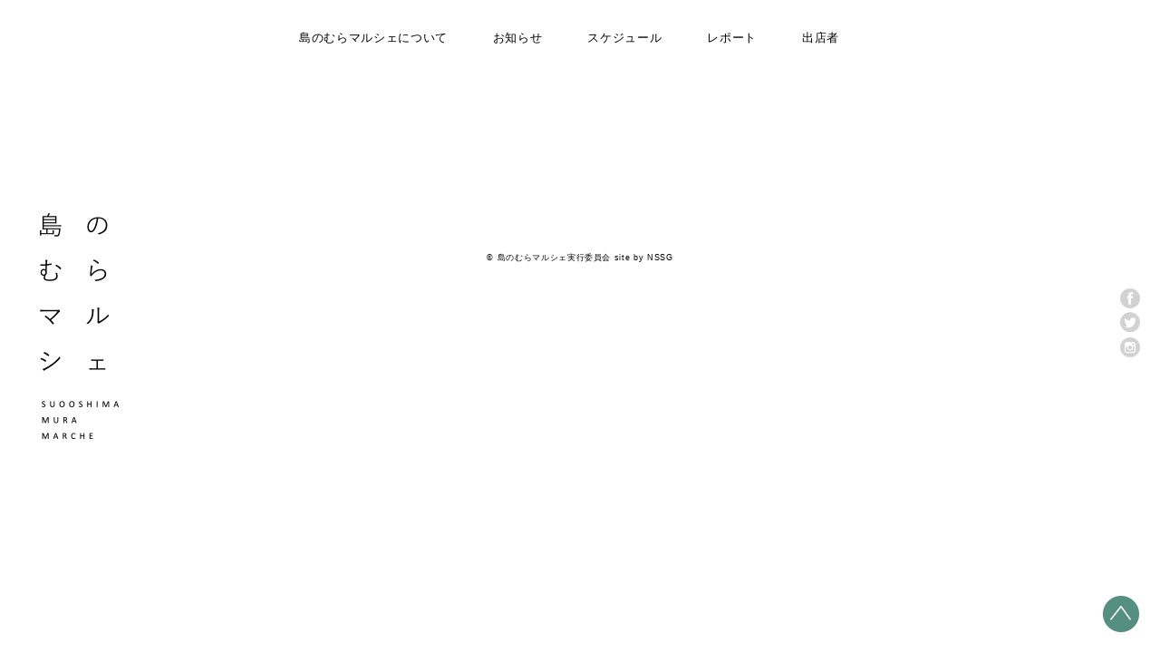

--- FILE ---
content_type: text/html; charset=UTF-8
request_url: https://muramarche.com/mc-events/mc-events-4232/
body_size: 17559
content:
<!doctype html>
<html lang="ja" class="no-js">
	<head>
		<meta charset="UTF-8">
				<title>  島のあさマルシェVol.59 : 島のむらマルシェ</title>
				
		
		<!-- dns prefetch -->
		<link href="//www.google-analytics.com" rel="dns-prefetch">
		
		<!-- meta -->
		<meta http-equiv="X-UA-Compatible" content="IE=edge,chrome=1">
		<meta name="viewport" content="width=640,user-scalable = no">
				
		<!--OGP-->
		<meta property="og:image" content="https://muramarche.com/wordpress/wp-content/themes/muramarche/img/icons/ogp.jpg" />
		<meta property="og:locale" content="ja_JP" />
		<!--/OGP-->
		
		
		<!-- icons -->
		<link href="https://muramarche.com/wordpress/wp-content/themes/muramarche/img/icons/favicon.png" rel="shortcut icon">
			
		<!-- css + javascript -->
		<meta name='robots' content='max-image-preview:large' />
<link rel='dns-prefetch' href='//ajax.googleapis.com' />
<link rel='dns-prefetch' href='//cdnjs.cloudflare.com' />
<link rel='dns-prefetch' href='//s.w.org' />
<script type="text/javascript">
window._wpemojiSettings = {"baseUrl":"https:\/\/s.w.org\/images\/core\/emoji\/13.1.0\/72x72\/","ext":".png","svgUrl":"https:\/\/s.w.org\/images\/core\/emoji\/13.1.0\/svg\/","svgExt":".svg","source":{"concatemoji":"https:\/\/muramarche.com\/wordpress\/wp-includes\/js\/wp-emoji-release.min.js?ver=5.9.12"}};
/*! This file is auto-generated */
!function(e,a,t){var n,r,o,i=a.createElement("canvas"),p=i.getContext&&i.getContext("2d");function s(e,t){var a=String.fromCharCode;p.clearRect(0,0,i.width,i.height),p.fillText(a.apply(this,e),0,0);e=i.toDataURL();return p.clearRect(0,0,i.width,i.height),p.fillText(a.apply(this,t),0,0),e===i.toDataURL()}function c(e){var t=a.createElement("script");t.src=e,t.defer=t.type="text/javascript",a.getElementsByTagName("head")[0].appendChild(t)}for(o=Array("flag","emoji"),t.supports={everything:!0,everythingExceptFlag:!0},r=0;r<o.length;r++)t.supports[o[r]]=function(e){if(!p||!p.fillText)return!1;switch(p.textBaseline="top",p.font="600 32px Arial",e){case"flag":return s([127987,65039,8205,9895,65039],[127987,65039,8203,9895,65039])?!1:!s([55356,56826,55356,56819],[55356,56826,8203,55356,56819])&&!s([55356,57332,56128,56423,56128,56418,56128,56421,56128,56430,56128,56423,56128,56447],[55356,57332,8203,56128,56423,8203,56128,56418,8203,56128,56421,8203,56128,56430,8203,56128,56423,8203,56128,56447]);case"emoji":return!s([10084,65039,8205,55357,56613],[10084,65039,8203,55357,56613])}return!1}(o[r]),t.supports.everything=t.supports.everything&&t.supports[o[r]],"flag"!==o[r]&&(t.supports.everythingExceptFlag=t.supports.everythingExceptFlag&&t.supports[o[r]]);t.supports.everythingExceptFlag=t.supports.everythingExceptFlag&&!t.supports.flag,t.DOMReady=!1,t.readyCallback=function(){t.DOMReady=!0},t.supports.everything||(n=function(){t.readyCallback()},a.addEventListener?(a.addEventListener("DOMContentLoaded",n,!1),e.addEventListener("load",n,!1)):(e.attachEvent("onload",n),a.attachEvent("onreadystatechange",function(){"complete"===a.readyState&&t.readyCallback()})),(n=t.source||{}).concatemoji?c(n.concatemoji):n.wpemoji&&n.twemoji&&(c(n.twemoji),c(n.wpemoji)))}(window,document,window._wpemojiSettings);
</script>
<style type="text/css">
img.wp-smiley,
img.emoji {
	display: inline !important;
	border: none !important;
	box-shadow: none !important;
	height: 1em !important;
	width: 1em !important;
	margin: 0 0.07em !important;
	vertical-align: -0.1em !important;
	background: none !important;
	padding: 0 !important;
}
</style>
	<link rel='stylesheet' id='wp-block-library-css'  href='https://muramarche.com/wordpress/wp-includes/css/dist/block-library/style.min.css?ver=5.9.12' media='all' />
<style id='global-styles-inline-css' type='text/css'>
body{--wp--preset--color--black: #000000;--wp--preset--color--cyan-bluish-gray: #abb8c3;--wp--preset--color--white: #ffffff;--wp--preset--color--pale-pink: #f78da7;--wp--preset--color--vivid-red: #cf2e2e;--wp--preset--color--luminous-vivid-orange: #ff6900;--wp--preset--color--luminous-vivid-amber: #fcb900;--wp--preset--color--light-green-cyan: #7bdcb5;--wp--preset--color--vivid-green-cyan: #00d084;--wp--preset--color--pale-cyan-blue: #8ed1fc;--wp--preset--color--vivid-cyan-blue: #0693e3;--wp--preset--color--vivid-purple: #9b51e0;--wp--preset--gradient--vivid-cyan-blue-to-vivid-purple: linear-gradient(135deg,rgba(6,147,227,1) 0%,rgb(155,81,224) 100%);--wp--preset--gradient--light-green-cyan-to-vivid-green-cyan: linear-gradient(135deg,rgb(122,220,180) 0%,rgb(0,208,130) 100%);--wp--preset--gradient--luminous-vivid-amber-to-luminous-vivid-orange: linear-gradient(135deg,rgba(252,185,0,1) 0%,rgba(255,105,0,1) 100%);--wp--preset--gradient--luminous-vivid-orange-to-vivid-red: linear-gradient(135deg,rgba(255,105,0,1) 0%,rgb(207,46,46) 100%);--wp--preset--gradient--very-light-gray-to-cyan-bluish-gray: linear-gradient(135deg,rgb(238,238,238) 0%,rgb(169,184,195) 100%);--wp--preset--gradient--cool-to-warm-spectrum: linear-gradient(135deg,rgb(74,234,220) 0%,rgb(151,120,209) 20%,rgb(207,42,186) 40%,rgb(238,44,130) 60%,rgb(251,105,98) 80%,rgb(254,248,76) 100%);--wp--preset--gradient--blush-light-purple: linear-gradient(135deg,rgb(255,206,236) 0%,rgb(152,150,240) 100%);--wp--preset--gradient--blush-bordeaux: linear-gradient(135deg,rgb(254,205,165) 0%,rgb(254,45,45) 50%,rgb(107,0,62) 100%);--wp--preset--gradient--luminous-dusk: linear-gradient(135deg,rgb(255,203,112) 0%,rgb(199,81,192) 50%,rgb(65,88,208) 100%);--wp--preset--gradient--pale-ocean: linear-gradient(135deg,rgb(255,245,203) 0%,rgb(182,227,212) 50%,rgb(51,167,181) 100%);--wp--preset--gradient--electric-grass: linear-gradient(135deg,rgb(202,248,128) 0%,rgb(113,206,126) 100%);--wp--preset--gradient--midnight: linear-gradient(135deg,rgb(2,3,129) 0%,rgb(40,116,252) 100%);--wp--preset--duotone--dark-grayscale: url('#wp-duotone-dark-grayscale');--wp--preset--duotone--grayscale: url('#wp-duotone-grayscale');--wp--preset--duotone--purple-yellow: url('#wp-duotone-purple-yellow');--wp--preset--duotone--blue-red: url('#wp-duotone-blue-red');--wp--preset--duotone--midnight: url('#wp-duotone-midnight');--wp--preset--duotone--magenta-yellow: url('#wp-duotone-magenta-yellow');--wp--preset--duotone--purple-green: url('#wp-duotone-purple-green');--wp--preset--duotone--blue-orange: url('#wp-duotone-blue-orange');--wp--preset--font-size--small: 13px;--wp--preset--font-size--medium: 20px;--wp--preset--font-size--large: 36px;--wp--preset--font-size--x-large: 42px;}.has-black-color{color: var(--wp--preset--color--black) !important;}.has-cyan-bluish-gray-color{color: var(--wp--preset--color--cyan-bluish-gray) !important;}.has-white-color{color: var(--wp--preset--color--white) !important;}.has-pale-pink-color{color: var(--wp--preset--color--pale-pink) !important;}.has-vivid-red-color{color: var(--wp--preset--color--vivid-red) !important;}.has-luminous-vivid-orange-color{color: var(--wp--preset--color--luminous-vivid-orange) !important;}.has-luminous-vivid-amber-color{color: var(--wp--preset--color--luminous-vivid-amber) !important;}.has-light-green-cyan-color{color: var(--wp--preset--color--light-green-cyan) !important;}.has-vivid-green-cyan-color{color: var(--wp--preset--color--vivid-green-cyan) !important;}.has-pale-cyan-blue-color{color: var(--wp--preset--color--pale-cyan-blue) !important;}.has-vivid-cyan-blue-color{color: var(--wp--preset--color--vivid-cyan-blue) !important;}.has-vivid-purple-color{color: var(--wp--preset--color--vivid-purple) !important;}.has-black-background-color{background-color: var(--wp--preset--color--black) !important;}.has-cyan-bluish-gray-background-color{background-color: var(--wp--preset--color--cyan-bluish-gray) !important;}.has-white-background-color{background-color: var(--wp--preset--color--white) !important;}.has-pale-pink-background-color{background-color: var(--wp--preset--color--pale-pink) !important;}.has-vivid-red-background-color{background-color: var(--wp--preset--color--vivid-red) !important;}.has-luminous-vivid-orange-background-color{background-color: var(--wp--preset--color--luminous-vivid-orange) !important;}.has-luminous-vivid-amber-background-color{background-color: var(--wp--preset--color--luminous-vivid-amber) !important;}.has-light-green-cyan-background-color{background-color: var(--wp--preset--color--light-green-cyan) !important;}.has-vivid-green-cyan-background-color{background-color: var(--wp--preset--color--vivid-green-cyan) !important;}.has-pale-cyan-blue-background-color{background-color: var(--wp--preset--color--pale-cyan-blue) !important;}.has-vivid-cyan-blue-background-color{background-color: var(--wp--preset--color--vivid-cyan-blue) !important;}.has-vivid-purple-background-color{background-color: var(--wp--preset--color--vivid-purple) !important;}.has-black-border-color{border-color: var(--wp--preset--color--black) !important;}.has-cyan-bluish-gray-border-color{border-color: var(--wp--preset--color--cyan-bluish-gray) !important;}.has-white-border-color{border-color: var(--wp--preset--color--white) !important;}.has-pale-pink-border-color{border-color: var(--wp--preset--color--pale-pink) !important;}.has-vivid-red-border-color{border-color: var(--wp--preset--color--vivid-red) !important;}.has-luminous-vivid-orange-border-color{border-color: var(--wp--preset--color--luminous-vivid-orange) !important;}.has-luminous-vivid-amber-border-color{border-color: var(--wp--preset--color--luminous-vivid-amber) !important;}.has-light-green-cyan-border-color{border-color: var(--wp--preset--color--light-green-cyan) !important;}.has-vivid-green-cyan-border-color{border-color: var(--wp--preset--color--vivid-green-cyan) !important;}.has-pale-cyan-blue-border-color{border-color: var(--wp--preset--color--pale-cyan-blue) !important;}.has-vivid-cyan-blue-border-color{border-color: var(--wp--preset--color--vivid-cyan-blue) !important;}.has-vivid-purple-border-color{border-color: var(--wp--preset--color--vivid-purple) !important;}.has-vivid-cyan-blue-to-vivid-purple-gradient-background{background: var(--wp--preset--gradient--vivid-cyan-blue-to-vivid-purple) !important;}.has-light-green-cyan-to-vivid-green-cyan-gradient-background{background: var(--wp--preset--gradient--light-green-cyan-to-vivid-green-cyan) !important;}.has-luminous-vivid-amber-to-luminous-vivid-orange-gradient-background{background: var(--wp--preset--gradient--luminous-vivid-amber-to-luminous-vivid-orange) !important;}.has-luminous-vivid-orange-to-vivid-red-gradient-background{background: var(--wp--preset--gradient--luminous-vivid-orange-to-vivid-red) !important;}.has-very-light-gray-to-cyan-bluish-gray-gradient-background{background: var(--wp--preset--gradient--very-light-gray-to-cyan-bluish-gray) !important;}.has-cool-to-warm-spectrum-gradient-background{background: var(--wp--preset--gradient--cool-to-warm-spectrum) !important;}.has-blush-light-purple-gradient-background{background: var(--wp--preset--gradient--blush-light-purple) !important;}.has-blush-bordeaux-gradient-background{background: var(--wp--preset--gradient--blush-bordeaux) !important;}.has-luminous-dusk-gradient-background{background: var(--wp--preset--gradient--luminous-dusk) !important;}.has-pale-ocean-gradient-background{background: var(--wp--preset--gradient--pale-ocean) !important;}.has-electric-grass-gradient-background{background: var(--wp--preset--gradient--electric-grass) !important;}.has-midnight-gradient-background{background: var(--wp--preset--gradient--midnight) !important;}.has-small-font-size{font-size: var(--wp--preset--font-size--small) !important;}.has-medium-font-size{font-size: var(--wp--preset--font-size--medium) !important;}.has-large-font-size{font-size: var(--wp--preset--font-size--large) !important;}.has-x-large-font-size{font-size: var(--wp--preset--font-size--x-large) !important;}
</style>
<link rel='stylesheet' id='dashicons-css'  href='https://muramarche.com/wordpress/wp-includes/css/dashicons.min.css?ver=5.9.12' media='all' />
<link rel='stylesheet' id='my-calendar-reset-css'  href='https://muramarche.com/wordpress/wp-content/plugins/my-calendar/css/reset.css?ver=5.9.12' media='all' />
<link rel='stylesheet' id='my-calendar-style-css'  href='https://muramarche.com/wordpress/wp-content/plugins/my-calendar/styles/mura-marche.css?ver=5.9.12' media='all' />
<link rel='stylesheet' id='html5blank-css'  href='https://muramarche.com/wordpress/wp-content/themes/muramarche/style.css?ver=1.0' media='all' />
<script type='text/javascript' src='https://ajax.googleapis.com/ajax/libs/jquery/1.10.1/jquery.min.js?ver=1.9.1' id='jquery-js'></script>
<script type='text/javascript' src='https://cdnjs.cloudflare.com/ajax/libs/conditionizr.js/2.2.0/conditionizr.min.js?ver=2.2.0' id='conditionizr-js'></script>
<script type='text/javascript' src='https://cdnjs.cloudflare.com/ajax/libs/modernizr/2.6.2/modernizr.min.js?ver=2.6.2' id='modernizr-js'></script>
<script type='text/javascript' src='https://muramarche.com/wordpress/wp-content/themes/muramarche/js/scripts.js?ver=1.0.0' id='html5blankscripts-js'></script>
<link rel="https://api.w.org/" href="https://muramarche.com/wp-json/" /><link rel="alternate" type="application/json+oembed" href="https://muramarche.com/wp-json/oembed/1.0/embed?url=https%3A%2F%2Fmuramarche.com%2Fmc-events%2Fmc-events-4232%2F" />
<link rel="alternate" type="text/xml+oembed" href="https://muramarche.com/wp-json/oembed/1.0/embed?url=https%3A%2F%2Fmuramarche.com%2Fmc-events%2Fmc-events-4232%2F&#038;format=xml" />

<style type="text/css">
<!--
/* Styles by My Calendar - Joseph C Dolson http://www.joedolson.com/ */

.mc-main .mc_general .event-title, .mc-main .mc_general .event-title a { background: #ffffcc; color: #000000; }
.mc-main .mc_general .event-title a:hover, .mc-main .mc_general .event-title a:focus { background: #ffffff;}
.mc-event-visible {
display: block!important;
}
-->
</style>
<script type='text/javascript'>
	jQuery('html').addClass('mcjs');
	jQuery(document).ready( function($) { $('html').removeClass('mcjs') } );
</script>
<link rel='canonical' href='https://muramarche.com/mc-events/mc-events-4232/' />
		<script>
		!function(){
			// configure legacy, retina, touch requirements @ conditionizr.com
			conditionizr()
		}()
		</script>
		<!-- Global site tag (gtag.js) - Google Analytics -->
		<script async src="https://www.googletagmanager.com/gtag/js?id=G-CKDHFHX3GT"></script>
		<script>
		  window.dataLayer = window.dataLayer || [];
		  function gtag(){dataLayer.push(arguments);}
		  gtag('js', new Date());
		
		  gtag('config', 'G-CKDHFHX3GT');
		</script>
	</head>
	<body class="mc-events-template-default single single-mc-events postid-4232 mc-events-4232">
						<!-- header -->
		<header>
			<!-- nav -->
			<nav id="header-nav">
				<ul class="clearfix">
					<li class="mr50"><a href="https://muramarche.com/about">島のむらマルシェについて</a></li>
					<li class="mr50"><a href="https://muramarche.com/category/news">お知らせ</a></li>
					<li class="mr50"><a href="https://muramarche.com/schedule">スケジュール</a></li>
					<li class="mr50"><a href="https://muramarche.com/category/report">レポート</a></li>
					<li class=""><a href="https://muramarche.com/category/exhibitor">出店者</a></li>
					
				</ul>
			</nav>
			<!-- /nav -->
						<div id="header-logo">
				<a href="https://muramarche.com" class="overimg">
					<img src="https://muramarche.com/wordpress/wp-content/themes/muramarche/img/header/img_logo.png" width="87" height="249" alt="島のむらマルシェ">
				</a>
			</div>
						<!-- nav -->
			<nav id="header-snsnav">
				<ul>
					<li><a href="https://www.facebook.com/muramarche" class="overimg" target="_blank"><img src="https://muramarche.com/wordpress/wp-content/themes/muramarche/img/header/icon_fb.png" width="27" height="27" alt="facebookページ"></a></li>
					<li><a href="https://twitter.com/muramarche" class="overimg" target="_blank"><img src="https://muramarche.com/wordpress/wp-content/themes/muramarche/img/header/icon_tw.png" width="27" height="27" alt="twitter"></a></li>
					<li><a href="https://www.instagram.com/shimanomuramarche/" class="overimg" target="_blank"><img src="https://muramarche.com/wordpress/wp-content/themes/muramarche/img/header/icon_ig.png" width="27" height="27" alt="instagram"></a></li>
				</ul>
			</nav>
			<!-- /nav -->
		</header>
		<!-- /header -->
		
		<div class="container">
		
		<!-- wrapper -->
		<div class="wrapper clearfix">
					
	
	<!-- section -->
	<section class="sec-">
	
		
		
		<!-- article -->
		<article id="post-4232" class="post-4232 mc-events type-mc-events status-publish hentry mc-event-category-11">
			
						
						
		</article>
		<!-- /article -->
		
		
		
	</section>
	<!-- /section -->


		</div>
		
		<!-- /container -->
		
		<!-- /wrapper -->
			<!-- footer -->
			<footer class="fs9 tac">
				&copy; 島のむらマルシェ実行委員会 site by <a href="http://nssg.jp/" target="_blank">NSSG</a>
			</footer>
			<!-- /footer -->
		</div>
				<div id="gotop" class="overimg"><img src="https://muramarche.com/wordpress/wp-content/themes/muramarche/img/footer/footer_gotop.png" width="50" height="50" alt="ページトップ"></div>
				
		
		<script type='text/javascript' src='https://muramarche.com/wordpress/wp-content/plugins/my-calendar/js/mc-list.js?ver=5.9.12' id='mc.list-js'></script>
<script type='text/javascript' src='https://muramarche.com/wordpress/wp-content/plugins/my-calendar/js/mc-mini.js?ver=5.9.12' id='mc.mini-js'></script>
<script type='text/javascript' src='https://muramarche.com/wordpress/wp-content/plugins/my-calendar/js/mc-ajax.js?ver=5.9.12' id='mc.ajax-js'></script>
	
	</body>
</html>

--- FILE ---
content_type: text/css
request_url: https://muramarche.com/wordpress/wp-content/themes/muramarche/style.css?ver=1.0
body_size: 13653
content:
/*
	Theme Name: 島のむらマルシェ
	Theme URI: http://muramarche.com
	Description: WordPress Theme for 島のむらマルシェ website.
	Version: 1.0.0
	Author URI: http://muramarche.com
*/

/*------------------------------------*\
    RESET
\*------------------------------------*/

html, body, div, span, applet, object, iframe, h1, h2, h3, h4, h5, h6, p, blockquote, pre, a, abbr, acronym, address, big, cite, code, del, dfn, em, font, ins, kbd, q, s, samp, small, strike, strong, sub, sup, tt, var, dl, dt, dd, ol, ul, li, fieldset, form, label, legend, table, caption, tbody, tfoot, thead, tr, th, td {
	border: 0;
	font-family: inherit;
	font-size: 100%;
	font-style: inherit;
	font-weight: inherit;
	margin: 0;
	outline: 0;
	padding: 0;
	vertical-align: baseline;
}

html {
	-webkit-box-sizing: border-box;
	-moz-box-sizing: border-box;
	box-sizing: border-box;
	font-size: 62.5%;
	overflow-y: scroll;
	-webkit-text-size-adjust: 100%;
	-ms-text-size-adjust: 100%;
}

*,
*:before,
*:after {
	-webkit-box-sizing: inherit;
	-moz-box-sizing: inherit;
	box-sizing: inherit;
}

article,
aside,
details,
figcaption,
figure,
footer,
header,
main,
nav,
section {
	display: block;
}

ol,
ul {
	list-style: none;
}

table {
	border-collapse: separate;
	border-spacing: 0;
}

caption,
th,
td {
	font-weight: normal;
	text-align: left;
}

blockquote:before,
blockquote:after,
q:before,
q:after {
	content: "";
}

blockquote,
q {
	-webkit-hyphens: none;
	-moz-hyphens: none;
	-ms-hyphens: none;
	hyphens: none;
	quotes: none;
}

a:hover,
a:active {
	outline: 0;
}

a img {
	border: 0;
}

/* global box-sizing */
*,
*:after,
*:before {
	box-sizing:border-box;
	-webkit-box-sizing:border-box;
	-moz-box-sizing:border-box;
	-webkit-font-smoothing:antialiased;
	font-smoothing:antialiased;
	text-rendering:optimizeLegibility;
}
/* html element 62.5% font-size for REM use */
html {
	font-size:62.5%;
}
body {
	font: 13px/1 "游ゴシック","YuGothic","Hiragino Kaku Gothic ProN","Hiragino Kaku Gothic Pro","ＭＳ ゴシック",sans-serif;;
	color:#000;
	letter-spacing:0.05em;
	-webkit-text-size-adjust: 100%;
}
html,body{
     	margin: 0;	/* 余白の削除 */
	padding: 0;	/* 余白の削除 */
	height: 100%;	/* 縦の高さを100% */
	width: 100%;	/* 横の幅を100% */
}
/* clear */
.clear:before,
.clear:after {
    content:' ';
    display:table;
}

.clear:after {
    clear:both;
}
.clear {
    *zoom:1;
}
img {
	max-width:100%;
	vertical-align:bottom;
}
a {
	color:#000;
	text-decoration:none;
}
a:hover {
	color:#000;
}
a:focus {
	outline:0;
}
a:hover,
a:active {
	outline:0;
}
input:focus {
	outline:0;
	border:1px solid #04A4CC;
}

/*------------------------------------*\
    STRUCTURE
\*------------------------------------*/

.container{
	width: 100%;
	position: relative;
	height:auto !important; /*IE6対策*/
	height: 100%; /*IE6対策*/
	min-height: 100%;
}

/* wrapper */
.wrapper {
	/*max-width:1280px;
	width:95%;*/
	width:995px;
	margin:0 auto;
	position:relative;
	padding:50px 20px 90px;
}
/* logo */
.logo {
	
}
.logo-img {
	
}
/* nav */
.nav {
	
}
/* sidebar */
.sidebar {
	
}
/* footer */
.footer {
	
}

/*------------------------------------*\
    HEADER
\*------------------------------------*/
header {
}

/* global-navi */
header nav#header-nav{
	position: fixed;
	top:35px;
	left: 50%;
	margin-left: -310px;
	z-index: 999;
	width: 620px;
}

header nav#header-nav ul li{
	float: left;
	font-size: 13px;
	padding-bottom: 5px;
}

header nav#header-nav ul li.current,
header nav#header-nav ul li:hover{
	border-bottom: #528F81 2px solid;
}

/* sns-navi */
header nav#header-snsnav{
	position: fixed;
	top:50%;
	right: 20px;
	margin-top: -45px;
	z-index: 999;
}

header div#header-logo{
	position: fixed;
	width: 87px;
	height: 249px;
	top:50%;
	left: 44px;
	margin-top: -125px;
	z-index: 999;
}

section{
	width: 620px;
	margin: 140px auto 0;
}

/*------------------------------------*\
    FOOTER
\*------------------------------------*/

footer{
	padding-bottom: 40px;
}

div#gotop{
	cursor: pointer;
	position: fixed;
	right:18px;
	bottom: 18px;
	/*bottom:205px;*/
}

footer a:hover{
	text-decoration: underline;
}


/*------------------------------------*\
    PAGES
\*------------------------------------*/
div.entry-content{
	line-height: 230%;
}

div.entry-content img{
	max-width: 620px;
	height:auto;
}

div.entry-content a{
	text-decoration: underline;
}

div.entry-content a:hover{
	text-decoration: none;	
}

div.entry-content p{
	margin-bottom: 30px;
}

div.entry-content p.mb50{
	margin-bottom: 50px;
}

div.entry-content p.mb140{
	margin-bottom: 140px;
}

/*------------------------------------*\
    TOP
\*------------------------------------*/
body.home{
	overflow: hidden;
}
body.home .wrapper{
	padding:0 20px;
}

body.home section{
	margin: 0;
	padding: 0 0 110px;
}

div#bg{
	position: fixed;
	z-index: -999;
	overflow: hidden;
}

div#index-logo{
	position: fixed;
	top:50%;
	left: 50%;
	margin-top: -193px;
	margin-left: -68px;
	opacity: 0;
}

div#recent-news{
	position: fixed;
	left: 0;
	bottom:70px;
	width: 100%;
}

div#recent-news a{
	color:#FFF;
	background: #528F81;
}

div#recent-news a:hover{
	color:#528F81;
	background: none;
}

body.home footer{
	position: fixed;
	bottom:0px;
	width: 100%;
}

body.home div#gotop{
	display: none;
}

/*------------------------------------*\
    ABOUT
\*------------------------------------*/

body.about{
	font-size: 15px;
}

ul#marche-list{
	width: 770px;
	margin: 120px auto 0;
}

ul#marche-list li{
	width: 220px;
}

ul#marche-list li a{
	color: #FFF;
}

ul#marche-list li p{
	line-height: 150%;
}

ul#marche-list li#marche-list1 a{
	background: #528F81;
}

ul#marche-list li#marche-list1 a:hover{
	color:#528F81;
	background: none;
}

ul#marche-list li#marche-list2 a{
	background: #548894;
}
ul#marche-list li#marche-list2 a:hover{
	color:#548894;
	background: none;
}

ul#marche-list li#marche-list3 a{
	background: #A56975;
}

ul#marche-list li#marche-list3 a:hover{
	color:#A56975;
	background: none;
}

/*------------------------------------*\
    EXHIBITOR
\*------------------------------------*/
body.category-exhibitor section{

}

body.category-exhibitor article{
	width: 190px;
	float: left;
	margin: 0 0 35px 25px;
}

div.exhibitor-list{
	margin-left: -25px;
}

/*------------------------------------*\
    SCHEDULE
\*------------------------------------*/

body.schedule dl dt{
	float:left;
}

body.schedule dl dd{
	margin-left:80px;
}

body.schedule dl.dl-muramarche dt{
	color:#528F81;
}

body.schedule dl.dl-asamarche dt{
	color:#548894;
}

body.schedule dl.dl-terakoya dt{
	color:#A56975;
}

body.schedule dl.dl-otherevents dt{
	color:#878787;
}

div.schedule-thumb{
	position: relative;
	margin-top: 80px;
}

div.schedule-thumb div.schedule-thumb-icon{
	position: absolute;
	top:-49px;
	left: -77px;
}

body.schedule div.noevents-icon{
	position: absolute;
	left:-77px;
}

body.schedule div.noevents-container{
	position: relative;
	height: 140px;
}

body.schedule div.noevents-txt{
	margin-left: 70px;
	padding-top: 20px;
	line-height: 250%;
}

body.schedule div.nothumb-container{
	position: relative;
}

body.schedule div.nothumb-txt{
	margin-left: 70px;
}

.mc-main .mc-date {
    display: block;
    padding: 4px 10px;
    text-align: right;
    position: absolute;
    width: 13%;
}


/*------------------------------------*\
    404
\*------------------------------------*/
div#page404{
	width: 75px;
	height: 216px;
	position: absolute;
	top:50%;
	left: 50%;
	margin-left: -38px;
	margin-top: -108px;
}

/*------------------------------------*\
    IMAGES
\*------------------------------------*/

/*------------------------------------*\
    RESPONSIVE
\*------------------------------------*/

@media only screen and (min-width:320px) {

}
@media only screen and (min-width:480px) {

}
@media only screen and (min-width:768px) {

}
@media only screen and (min-width:1024px) {

}
@media only screen and (min-width:1140px) {

}
@media only screen and (min-width:1280px) {

}
@media only screen and (-webkit-min-device-pixel-ratio:1.5),
	   only screen and (min-resolution:144dpi) {

}

/*------------------------------------*\
    MISC
\*------------------------------------*/

::selection {
	background:#04A4CC;
	color:#FFF;
	text-shadow:none;
}
::-webkit-selection {
	background:#04A4CC;
	color:#FFF;
	text-shadow:none;
}
::-moz-selection {
	background:#04A4CC;
	color:#FFF;
	text-shadow:none;
}
   
/*------------------------------------*\
    WORDPRESS CORE
\*------------------------------------*/
   
.alignnone {
	margin:5px 20px 20px 0;
}
.aligncenter,
div.aligncenter {
	display:block;
	margin:5px auto 5px auto;
}
.alignright {
	float:right;
	margin:5px 0 20px 20px;
}
.alignleft {
	float:left;
	margin:5px 20px 20px 0;
}
.aligncenter {
	display:block;
	margin:5px auto 5px auto;
}
a img.alignright {
	float:right;
	margin:5px 0 20px 20px;
}
a img.alignnone {
	margin:5px 20px 20px 0;
}
a img.alignleft {
	float:left;
	margin:5px 20px 20px 0;
}
a img.aligncenter {
	display:block;
	margin-left:auto;
	margin-right:auto;
}
.wp-caption {
	background:#FFF;
	border:1px solid #F0F0F0;
	max-width:96%;
	padding:5px 3px 10px;
	text-align:center;
}
.wp-caption.alignnone {
	margin:5px 20px 20px 0;
}
.wp-caption.alignleft {
	margin:5px 20px 20px 0;
}
.wp-caption.alignright {
	margin:5px 0 20px 20px;
}
.wp-caption img {
	border:0 none;
	height:auto;
	margin:0;
	max-width:98.5%;
	padding:0;
	width:auto;
}
.wp-caption .wp-caption-text,
.gallery-caption {
	font-size:11px;
	line-height:17px;
	margin:0;
	padding:0 4px 5px;
}
.sticky {
	
}
.bypostauthor {
	
}

blockquote {
	padding: 2em 2em 2em 2em;
	border:#cd1a6e 1px solid;
	margin: 20px 0;
	color:#cd1a6e;
}

/*------------------------------------*\
    WP-PAGENAVI
\*------------------------------------*/

div#wp-pagenavi-container{
	margin-top: -35px;	
}

.wp-pagenavi {
	clear: both;
}

.wp-pagenavi a, .wp-pagenavi span {
	text-decoration: none;
	margin: 0 3px;
	text-align: center;
	font-size: 14px;
	font-weight: bold;
}

.wp-pagenavi a:hover,
.wp-pagenavi span.current {
	opacity: 0.3;
}

.wp-pagenavi a.nextpostslink{
	float:right;
	padding: 0;
}

.wp-pagenavi span.nextpostslink{
	float:right;
	padding: 0;
}

.wp-pagenavi a.previouspostslink{
	float: left;
	padding: 0;
}

.wp-pagenavi span.previouspostslink{
	float: left;
	padding: 0;
}


/*------------------------------------*\
    COMMON
\*------------------------------------*/

/* -- Modern Browsers -- */

.clearfix:after {
	display: block;
	visibility: hidden;
	clear: both;
	height: 0;
	content: ".";
}

/* -- IE7 -- */

.clearfix {
	display: inline-block;
}

/*  -- Legacy IE -- */

* html .clearfix {
	height: 1%;
}

.clearfix {
	display: block;
}

.fll{float: left;}
.flr{float: right;}
.tac{text-align: center;}
.tar{text-align: right;}
.uppercase{text-transform: uppercase;}
.lowercase{text-transform: lowercase;}
.mb0{margin-bottom: 0;}
.mb3{margin-bottom: 3px;}
.mb5{margin-bottom: 5px;}
.mb7{margin-bottom: 7px;}
.mb10{margin-bottom: 10px;}
.mb15{margin-bottom: 15px;}
.mb20{margin-bottom: 20px;}
.mb25{margin-bottom: 25px;}
.mb30{margin-bottom: 30px;}
.mb35{margin-bottom: 35px;}
.mb40{margin-bottom: 40px;}
.mb45{margin-bottom: 45px;}
.mb50{margin-bottom: 50px;}
.mb60{margin-bottom: 60px;}
.mb70{margin-bottom: 70px;}
.mb80{margin-bottom: 80px;}
.mb90{margin-bottom: 90px;}
.mb100{margin-bottom: 100px;}
.mb130{margin-bottom: 130px;}
.mb140{margin-bottom: 140px;}
.mb160{margin-bottom: 160px;}
.mt-10{margin-top: -10px;}
.mt3{margin-top: 3px;}
.mt7{margin-top: 7px;}
.mt10{margin-top: 10px;}
.mt15{margin-top: 15px;}
.mt20{margin-top: 20px;}
.mt25{margin-top: 25px;}
.mt30{margin-top: 30px;}
.mt40{margin-top: 40px;}
.mt50{margin-top: 50px;}
.mt60{margin-top: 60px;}
.mt70{margin-top: 70px;}
.mt80{margin-top: 80px;}
.mt90{margin-top: 90px;}
.mt100{margin-top: 100px;}
.mt110{margin-top: 110px;}
.mt120{margin-top: 120px;}
.ml5{margin-left: 5px;}
.ml8{margin-left: 8px;}
.ml10{margin-left: 10px;}
.mr10{margin-right: 10px;}
.mr20{margin-right: 20px;}
.mr22{margin-right: 22px;}
.mr30{margin-right: 30px;}
.mr50{margin-right: 50px;}
.mr55{margin-right: 55px;}
.mr80{margin-right: 80px;}
.mr150{margin-right: 150px;}
.pl5{padding-left: 5px;}
.pl20{padding-left: 20px;}
.pl25{padding-left: 25px;}
.pt20{padding-top: 20px;}
.pt30{padding-top: 30px;}
.pt55{padding-top: 55px;}
.pt80{padding-top: 80px;}
.pb20{padding-bottom: 20px;}
.pb30{padding-bottom: 30px;}
.pb50{padding-bottom: 50px;}
.p20{padding: 0 20px;}
.fs9{font-size: 9px;}
.fs10{font-size: 10px;}
.fs11{font-size: 11px;}
.fs12{font-size: 12px;}
.fs13{font-size: 13px;}
.fs14{font-size: 14px;}
.fs15{font-size: 15px;}
.fs16{font-size: 16px;}
.fs17{font-size: 17px;}
.fs18{font-size: 18px;}
.fs19{font-size: 19px;}
.fs20{font-size: 20px;}
.fs21{font-size: 21px;}
.fs22{font-size: 22px;}
.fs23{font-size: 23px;}
.fs24{font-size: 24px;}
.fs25{font-size: 25px;}
.fs28{font-size: 28px;}
.fs35{font-size: 35px;}
.fs40{font-size: 40px;}
.fs55{font-size: 55px;}
.fcg{color:#CACAD9;}
.lh140{line-height: 140%;}
.lh150{line-height: 150%;}
.lh160{line-height: 160%;}
.lh180{line-height: 180%;}
.lh190{line-height: 190%;}
.lh200{line-height: 200%;}
.fwb{font-weight: bold;}
.fwn{font-weight: normal;}
.fsi{font-style: italic;}
.vam{vertical-align: middle;}
hr{border: none;border-top:1px #AAAAAA solid;}
.tdu{border-bottom: 1px solid #0b3a7f;padding-bottom: 5px;}
.curp{cursor: pointer;}
.bcg{background-color: #F7F7F7;}
.pc{display:block;}
.sp{display:none;}
.op30{opacity: 0.3;}
a.ul:hover{text-decoration: underline;}

/*------------------------------------*\
    Media Queries
\*------------------------------------*/

@media screen and (max-width: 640px) {
	
	.pc{display:none;}
	.sp{display:block;}
	
	
	
	
}